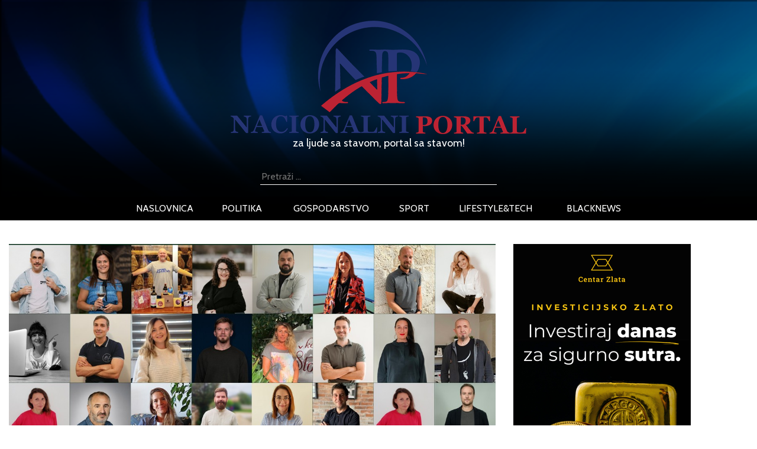

--- FILE ---
content_type: text/html; charset=UTF-8
request_url: https://nacionalniportal.hr/ovo-su-32-mala-poduzetnika-koja-vjeruju-da-ulaganjem-u-znanje-mogu-unaprijediti-svoje-poslovanje-ali-i-gospodarstvo-hrvatske/
body_size: 17178
content:
<!DOCTYPE html>
<html lang="hr" xmlns:fb="https://www.facebook.com/2008/fbml" xmlns:addthis="https://www.addthis.com/help/api-spec" >
<head>
	<title>Ovo su 32 mala poduzetnika koja vjeruju da ulaganjem u znanje mogu unaprijediti svoje poslovanje, ali i gospodarstvo Hrvatske - NacionalniPortal.hr - najnovije vijesti iz Hrvatske</title>
    <meta http-equiv="content-type" content="text/html; charset=UTF-8" />
    <meta name="description" content="NacionalniPortal.hr - najnovije vijesti iz hrvatske na vašem dlanu, najave događanja, vijesti iz politike, sporta, zabave i lifestyle" />
    <meta http-equiv="X-UA-Compatible" content="IE=edge">
    <meta name="viewport" content="width=device-width, initial-scale=1">
	<meta http-equiv="cache-control" content="no-cache" />
	<meta http-equiv="Pragma" content="no-cache" />
	<meta http-equiv="Expires" content="-1" />
	<link rel="apple-touch-icon" sizes="180x180" href="/apple-touch-icon.png">
	<link rel="icon" type="image/png" sizes="32x32" href="/favicon-32x32.png">
	<link rel="icon" type="image/png" sizes="16x16" href="/favicon-16x16.png">
	<link rel="manifest" href="/site.webmanifest">
	<link rel="mask-icon" href="/safari-pinned-tab.svg" color="#5bbad5">
	<meta name="msapplication-TileColor" content="#da532c">
	<meta name="theme-color" content="#ffffff">
	<link href="https://nacionalniportal.hr/wp-content/themes/Ofir_tema/img/touch.png" rel="apple-touch-icon-precomposed">
    <link rel="pingback" href="https://nacionalniportal.hr/xmlrpc.php" />
	<link href="https://fonts.googleapis.com/css?family=Cabin" rel="stylesheet">
    <meta name='robots' content='index, follow, max-image-preview:large, max-snippet:-1, max-video-preview:-1' />

	<!-- This site is optimized with the Yoast SEO plugin v26.8 - https://yoast.com/product/yoast-seo-wordpress/ -->
	<meta name="description" content="Treća sezona Uplift akademije namijenjene mikro, malim i srednjim poduzetnicima počinje 6. studenoga, a stipendisti će imati priliku učiti i od najuspješnijih domaćih poduzetnika" />
	<link rel="canonical" href="https://nacionalniportal.hr/ovo-su-32-mala-poduzetnika-koja-vjeruju-da-ulaganjem-u-znanje-mogu-unaprijediti-svoje-poslovanje-ali-i-gospodarstvo-hrvatske/" />
	<meta property="og:locale" content="hr_HR" />
	<meta property="og:type" content="article" />
	<meta property="og:title" content="Ovo su 32 mala poduzetnika koja vjeruju da ulaganjem u znanje mogu unaprijediti svoje poslovanje, ali i gospodarstvo Hrvatske - NacionalniPortal.hr - najnovije vijesti iz Hrvatske" />
	<meta property="og:description" content="Treća sezona Uplift akademije namijenjene mikro, malim i srednjim poduzetnicima počinje 6. studenoga, a stipendisti će imati priliku učiti i od najuspješnijih domaćih poduzetnika" />
	<meta property="og:url" content="https://nacionalniportal.hr/ovo-su-32-mala-poduzetnika-koja-vjeruju-da-ulaganjem-u-znanje-mogu-unaprijediti-svoje-poslovanje-ali-i-gospodarstvo-hrvatske/" />
	<meta property="og:site_name" content="NacionalniPortal.hr - najnovije vijesti iz Hrvatske" />
	<meta property="article:published_time" content="2023-10-30T11:32:52+00:00" />
	<meta property="article:modified_time" content="2023-10-30T11:37:28+00:00" />
	<meta property="og:image" content="https://nacionalniportal.hr/wp-content/uploads/2023/10/Treca-generacija-Uplift-akademije.jpg" />
	<meta property="og:image:width" content="1200" />
	<meta property="og:image:height" content="686" />
	<meta property="og:image:type" content="image/jpeg" />
	<meta name="author" content="Andrija Lukretić" />
	<meta name="twitter:card" content="summary_large_image" />
	<meta name="twitter:label1" content="Napisao/la" />
	<meta name="twitter:data1" content="Andrija Lukretić" />
	<meta name="twitter:label2" content="Procijenjeno vrijeme čitanja" />
	<meta name="twitter:data2" content="6 minuta" />
	<script type="application/ld+json" class="yoast-schema-graph">{"@context":"https://schema.org","@graph":[{"@type":"Article","@id":"https://nacionalniportal.hr/ovo-su-32-mala-poduzetnika-koja-vjeruju-da-ulaganjem-u-znanje-mogu-unaprijediti-svoje-poslovanje-ali-i-gospodarstvo-hrvatske/#article","isPartOf":{"@id":"https://nacionalniportal.hr/ovo-su-32-mala-poduzetnika-koja-vjeruju-da-ulaganjem-u-znanje-mogu-unaprijediti-svoje-poslovanje-ali-i-gospodarstvo-hrvatske/"},"author":{"name":"Andrija Lukretić","@id":"http://nacionalniportal.hr/#/schema/person/30455b54f67aa4051e5b3c8f7f3b39eb"},"headline":"Ovo su 32 mala poduzetnika koja vjeruju da ulaganjem u znanje mogu unaprijediti svoje poslovanje, ali i gospodarstvo Hrvatske","datePublished":"2023-10-30T11:32:52+00:00","dateModified":"2023-10-30T11:37:28+00:00","mainEntityOfPage":{"@id":"https://nacionalniportal.hr/ovo-su-32-mala-poduzetnika-koja-vjeruju-da-ulaganjem-u-znanje-mogu-unaprijediti-svoje-poslovanje-ali-i-gospodarstvo-hrvatske/"},"wordCount":999,"commentCount":0,"image":{"@id":"https://nacionalniportal.hr/ovo-su-32-mala-poduzetnika-koja-vjeruju-da-ulaganjem-u-znanje-mogu-unaprijediti-svoje-poslovanje-ali-i-gospodarstvo-hrvatske/#primaryimage"},"thumbnailUrl":"https://nacionalniportal.hr/wp-content/uploads/2023/10/Treca-generacija-Uplift-akademije.jpg","keywords":["algebra","poduzetnici","uplift"],"articleSection":["Gospodarstvo"],"inLanguage":"hr","potentialAction":[{"@type":"CommentAction","name":"Comment","target":["https://nacionalniportal.hr/ovo-su-32-mala-poduzetnika-koja-vjeruju-da-ulaganjem-u-znanje-mogu-unaprijediti-svoje-poslovanje-ali-i-gospodarstvo-hrvatske/#respond"]}]},{"@type":"WebPage","@id":"https://nacionalniportal.hr/ovo-su-32-mala-poduzetnika-koja-vjeruju-da-ulaganjem-u-znanje-mogu-unaprijediti-svoje-poslovanje-ali-i-gospodarstvo-hrvatske/","url":"https://nacionalniportal.hr/ovo-su-32-mala-poduzetnika-koja-vjeruju-da-ulaganjem-u-znanje-mogu-unaprijediti-svoje-poslovanje-ali-i-gospodarstvo-hrvatske/","name":"Ovo su 32 mala poduzetnika koja vjeruju da ulaganjem u znanje mogu unaprijediti svoje poslovanje, ali i gospodarstvo Hrvatske - NacionalniPortal.hr - najnovije vijesti iz Hrvatske","isPartOf":{"@id":"http://nacionalniportal.hr/#website"},"primaryImageOfPage":{"@id":"https://nacionalniportal.hr/ovo-su-32-mala-poduzetnika-koja-vjeruju-da-ulaganjem-u-znanje-mogu-unaprijediti-svoje-poslovanje-ali-i-gospodarstvo-hrvatske/#primaryimage"},"image":{"@id":"https://nacionalniportal.hr/ovo-su-32-mala-poduzetnika-koja-vjeruju-da-ulaganjem-u-znanje-mogu-unaprijediti-svoje-poslovanje-ali-i-gospodarstvo-hrvatske/#primaryimage"},"thumbnailUrl":"https://nacionalniportal.hr/wp-content/uploads/2023/10/Treca-generacija-Uplift-akademije.jpg","datePublished":"2023-10-30T11:32:52+00:00","dateModified":"2023-10-30T11:37:28+00:00","author":{"@id":"http://nacionalniportal.hr/#/schema/person/30455b54f67aa4051e5b3c8f7f3b39eb"},"description":"Treća sezona Uplift akademije namijenjene mikro, malim i srednjim poduzetnicima počinje 6. studenoga, a stipendisti će imati priliku učiti i od najuspješnijih domaćih poduzetnika","breadcrumb":{"@id":"https://nacionalniportal.hr/ovo-su-32-mala-poduzetnika-koja-vjeruju-da-ulaganjem-u-znanje-mogu-unaprijediti-svoje-poslovanje-ali-i-gospodarstvo-hrvatske/#breadcrumb"},"inLanguage":"hr","potentialAction":[{"@type":"ReadAction","target":["https://nacionalniportal.hr/ovo-su-32-mala-poduzetnika-koja-vjeruju-da-ulaganjem-u-znanje-mogu-unaprijediti-svoje-poslovanje-ali-i-gospodarstvo-hrvatske/"]}]},{"@type":"ImageObject","inLanguage":"hr","@id":"https://nacionalniportal.hr/ovo-su-32-mala-poduzetnika-koja-vjeruju-da-ulaganjem-u-znanje-mogu-unaprijediti-svoje-poslovanje-ali-i-gospodarstvo-hrvatske/#primaryimage","url":"https://nacionalniportal.hr/wp-content/uploads/2023/10/Treca-generacija-Uplift-akademije.jpg","contentUrl":"https://nacionalniportal.hr/wp-content/uploads/2023/10/Treca-generacija-Uplift-akademije.jpg","width":1200,"height":686},{"@type":"BreadcrumbList","@id":"https://nacionalniportal.hr/ovo-su-32-mala-poduzetnika-koja-vjeruju-da-ulaganjem-u-znanje-mogu-unaprijediti-svoje-poslovanje-ali-i-gospodarstvo-hrvatske/#breadcrumb","itemListElement":[{"@type":"ListItem","position":1,"name":"Početna stranica","item":"http://nacionalniportal.hr/"},{"@type":"ListItem","position":2,"name":"Ovo su 32 mala poduzetnika koja vjeruju da ulaganjem u znanje mogu unaprijediti svoje poslovanje, ali i gospodarstvo Hrvatske"}]},{"@type":"WebSite","@id":"http://nacionalniportal.hr/#website","url":"http://nacionalniportal.hr/","name":"NacionalniPortal.hr - najnovije vijesti iz Hrvatske","description":"NacionalniPortal.hr - najnovije vijesti iz hrvatske na vašem dlanu, najave događanja, vijesti iz politike, sporta, zabave i lifestyle","potentialAction":[{"@type":"SearchAction","target":{"@type":"EntryPoint","urlTemplate":"http://nacionalniportal.hr/?s={search_term_string}"},"query-input":{"@type":"PropertyValueSpecification","valueRequired":true,"valueName":"search_term_string"}}],"inLanguage":"hr"},{"@type":"Person","@id":"http://nacionalniportal.hr/#/schema/person/30455b54f67aa4051e5b3c8f7f3b39eb","name":"Andrija Lukretić","url":"https://nacionalniportal.hr/author/andrija/"}]}</script>
	<!-- / Yoast SEO plugin. -->


<link rel='dns-prefetch' href='//s7.addthis.com' />
<link rel="alternate" type="application/rss+xml" title="NacionalniPortal.hr - najnovije vijesti iz Hrvatske &raquo; Ovo su 32 mala poduzetnika koja vjeruju da ulaganjem u znanje mogu unaprijediti svoje poslovanje, ali i gospodarstvo Hrvatske Kanal komentara" href="https://nacionalniportal.hr/ovo-su-32-mala-poduzetnika-koja-vjeruju-da-ulaganjem-u-znanje-mogu-unaprijediti-svoje-poslovanje-ali-i-gospodarstvo-hrvatske/feed/" />
<link rel="alternate" title="oEmbed (JSON)" type="application/json+oembed" href="https://nacionalniportal.hr/wp-json/oembed/1.0/embed?url=https%3A%2F%2Fnacionalniportal.hr%2Fovo-su-32-mala-poduzetnika-koja-vjeruju-da-ulaganjem-u-znanje-mogu-unaprijediti-svoje-poslovanje-ali-i-gospodarstvo-hrvatske%2F" />
<link rel="alternate" title="oEmbed (XML)" type="text/xml+oembed" href="https://nacionalniportal.hr/wp-json/oembed/1.0/embed?url=https%3A%2F%2Fnacionalniportal.hr%2Fovo-su-32-mala-poduzetnika-koja-vjeruju-da-ulaganjem-u-znanje-mogu-unaprijediti-svoje-poslovanje-ali-i-gospodarstvo-hrvatske%2F&#038;format=xml" />
<style id='wp-img-auto-sizes-contain-inline-css' type='text/css'>
img:is([sizes=auto i],[sizes^="auto," i]){contain-intrinsic-size:3000px 1500px}
/*# sourceURL=wp-img-auto-sizes-contain-inline-css */
</style>
<link rel='stylesheet' id='dashicons-css' href='https://nacionalniportal.hr/wp-includes/css/dashicons.min.css?ver=6.9' media='all' />
<link rel='stylesheet' id='post-views-counter-frontend-css' href='https://nacionalniportal.hr/wp-content/plugins/post-views-counter/css/frontend.css?ver=1.7.3' media='all' />
<style id='wp-emoji-styles-inline-css' type='text/css'>

	img.wp-smiley, img.emoji {
		display: inline !important;
		border: none !important;
		box-shadow: none !important;
		height: 1em !important;
		width: 1em !important;
		margin: 0 0.07em !important;
		vertical-align: -0.1em !important;
		background: none !important;
		padding: 0 !important;
	}
/*# sourceURL=wp-emoji-styles-inline-css */
</style>
<style id='wp-block-library-inline-css' type='text/css'>
:root{--wp-block-synced-color:#7a00df;--wp-block-synced-color--rgb:122,0,223;--wp-bound-block-color:var(--wp-block-synced-color);--wp-editor-canvas-background:#ddd;--wp-admin-theme-color:#007cba;--wp-admin-theme-color--rgb:0,124,186;--wp-admin-theme-color-darker-10:#006ba1;--wp-admin-theme-color-darker-10--rgb:0,107,160.5;--wp-admin-theme-color-darker-20:#005a87;--wp-admin-theme-color-darker-20--rgb:0,90,135;--wp-admin-border-width-focus:2px}@media (min-resolution:192dpi){:root{--wp-admin-border-width-focus:1.5px}}.wp-element-button{cursor:pointer}:root .has-very-light-gray-background-color{background-color:#eee}:root .has-very-dark-gray-background-color{background-color:#313131}:root .has-very-light-gray-color{color:#eee}:root .has-very-dark-gray-color{color:#313131}:root .has-vivid-green-cyan-to-vivid-cyan-blue-gradient-background{background:linear-gradient(135deg,#00d084,#0693e3)}:root .has-purple-crush-gradient-background{background:linear-gradient(135deg,#34e2e4,#4721fb 50%,#ab1dfe)}:root .has-hazy-dawn-gradient-background{background:linear-gradient(135deg,#faaca8,#dad0ec)}:root .has-subdued-olive-gradient-background{background:linear-gradient(135deg,#fafae1,#67a671)}:root .has-atomic-cream-gradient-background{background:linear-gradient(135deg,#fdd79a,#004a59)}:root .has-nightshade-gradient-background{background:linear-gradient(135deg,#330968,#31cdcf)}:root .has-midnight-gradient-background{background:linear-gradient(135deg,#020381,#2874fc)}:root{--wp--preset--font-size--normal:16px;--wp--preset--font-size--huge:42px}.has-regular-font-size{font-size:1em}.has-larger-font-size{font-size:2.625em}.has-normal-font-size{font-size:var(--wp--preset--font-size--normal)}.has-huge-font-size{font-size:var(--wp--preset--font-size--huge)}.has-text-align-center{text-align:center}.has-text-align-left{text-align:left}.has-text-align-right{text-align:right}.has-fit-text{white-space:nowrap!important}#end-resizable-editor-section{display:none}.aligncenter{clear:both}.items-justified-left{justify-content:flex-start}.items-justified-center{justify-content:center}.items-justified-right{justify-content:flex-end}.items-justified-space-between{justify-content:space-between}.screen-reader-text{border:0;clip-path:inset(50%);height:1px;margin:-1px;overflow:hidden;padding:0;position:absolute;width:1px;word-wrap:normal!important}.screen-reader-text:focus{background-color:#ddd;clip-path:none;color:#444;display:block;font-size:1em;height:auto;left:5px;line-height:normal;padding:15px 23px 14px;text-decoration:none;top:5px;width:auto;z-index:100000}html :where(.has-border-color){border-style:solid}html :where([style*=border-top-color]){border-top-style:solid}html :where([style*=border-right-color]){border-right-style:solid}html :where([style*=border-bottom-color]){border-bottom-style:solid}html :where([style*=border-left-color]){border-left-style:solid}html :where([style*=border-width]){border-style:solid}html :where([style*=border-top-width]){border-top-style:solid}html :where([style*=border-right-width]){border-right-style:solid}html :where([style*=border-bottom-width]){border-bottom-style:solid}html :where([style*=border-left-width]){border-left-style:solid}html :where(img[class*=wp-image-]){height:auto;max-width:100%}:where(figure){margin:0 0 1em}html :where(.is-position-sticky){--wp-admin--admin-bar--position-offset:var(--wp-admin--admin-bar--height,0px)}@media screen and (max-width:600px){html :where(.is-position-sticky){--wp-admin--admin-bar--position-offset:0px}}

/*# sourceURL=wp-block-library-inline-css */
</style><style id='global-styles-inline-css' type='text/css'>
:root{--wp--preset--aspect-ratio--square: 1;--wp--preset--aspect-ratio--4-3: 4/3;--wp--preset--aspect-ratio--3-4: 3/4;--wp--preset--aspect-ratio--3-2: 3/2;--wp--preset--aspect-ratio--2-3: 2/3;--wp--preset--aspect-ratio--16-9: 16/9;--wp--preset--aspect-ratio--9-16: 9/16;--wp--preset--color--black: #000000;--wp--preset--color--cyan-bluish-gray: #abb8c3;--wp--preset--color--white: #ffffff;--wp--preset--color--pale-pink: #f78da7;--wp--preset--color--vivid-red: #cf2e2e;--wp--preset--color--luminous-vivid-orange: #ff6900;--wp--preset--color--luminous-vivid-amber: #fcb900;--wp--preset--color--light-green-cyan: #7bdcb5;--wp--preset--color--vivid-green-cyan: #00d084;--wp--preset--color--pale-cyan-blue: #8ed1fc;--wp--preset--color--vivid-cyan-blue: #0693e3;--wp--preset--color--vivid-purple: #9b51e0;--wp--preset--gradient--vivid-cyan-blue-to-vivid-purple: linear-gradient(135deg,rgb(6,147,227) 0%,rgb(155,81,224) 100%);--wp--preset--gradient--light-green-cyan-to-vivid-green-cyan: linear-gradient(135deg,rgb(122,220,180) 0%,rgb(0,208,130) 100%);--wp--preset--gradient--luminous-vivid-amber-to-luminous-vivid-orange: linear-gradient(135deg,rgb(252,185,0) 0%,rgb(255,105,0) 100%);--wp--preset--gradient--luminous-vivid-orange-to-vivid-red: linear-gradient(135deg,rgb(255,105,0) 0%,rgb(207,46,46) 100%);--wp--preset--gradient--very-light-gray-to-cyan-bluish-gray: linear-gradient(135deg,rgb(238,238,238) 0%,rgb(169,184,195) 100%);--wp--preset--gradient--cool-to-warm-spectrum: linear-gradient(135deg,rgb(74,234,220) 0%,rgb(151,120,209) 20%,rgb(207,42,186) 40%,rgb(238,44,130) 60%,rgb(251,105,98) 80%,rgb(254,248,76) 100%);--wp--preset--gradient--blush-light-purple: linear-gradient(135deg,rgb(255,206,236) 0%,rgb(152,150,240) 100%);--wp--preset--gradient--blush-bordeaux: linear-gradient(135deg,rgb(254,205,165) 0%,rgb(254,45,45) 50%,rgb(107,0,62) 100%);--wp--preset--gradient--luminous-dusk: linear-gradient(135deg,rgb(255,203,112) 0%,rgb(199,81,192) 50%,rgb(65,88,208) 100%);--wp--preset--gradient--pale-ocean: linear-gradient(135deg,rgb(255,245,203) 0%,rgb(182,227,212) 50%,rgb(51,167,181) 100%);--wp--preset--gradient--electric-grass: linear-gradient(135deg,rgb(202,248,128) 0%,rgb(113,206,126) 100%);--wp--preset--gradient--midnight: linear-gradient(135deg,rgb(2,3,129) 0%,rgb(40,116,252) 100%);--wp--preset--font-size--small: 13px;--wp--preset--font-size--medium: 20px;--wp--preset--font-size--large: 36px;--wp--preset--font-size--x-large: 42px;--wp--preset--spacing--20: 0.44rem;--wp--preset--spacing--30: 0.67rem;--wp--preset--spacing--40: 1rem;--wp--preset--spacing--50: 1.5rem;--wp--preset--spacing--60: 2.25rem;--wp--preset--spacing--70: 3.38rem;--wp--preset--spacing--80: 5.06rem;--wp--preset--shadow--natural: 6px 6px 9px rgba(0, 0, 0, 0.2);--wp--preset--shadow--deep: 12px 12px 50px rgba(0, 0, 0, 0.4);--wp--preset--shadow--sharp: 6px 6px 0px rgba(0, 0, 0, 0.2);--wp--preset--shadow--outlined: 6px 6px 0px -3px rgb(255, 255, 255), 6px 6px rgb(0, 0, 0);--wp--preset--shadow--crisp: 6px 6px 0px rgb(0, 0, 0);}:where(.is-layout-flex){gap: 0.5em;}:where(.is-layout-grid){gap: 0.5em;}body .is-layout-flex{display: flex;}.is-layout-flex{flex-wrap: wrap;align-items: center;}.is-layout-flex > :is(*, div){margin: 0;}body .is-layout-grid{display: grid;}.is-layout-grid > :is(*, div){margin: 0;}:where(.wp-block-columns.is-layout-flex){gap: 2em;}:where(.wp-block-columns.is-layout-grid){gap: 2em;}:where(.wp-block-post-template.is-layout-flex){gap: 1.25em;}:where(.wp-block-post-template.is-layout-grid){gap: 1.25em;}.has-black-color{color: var(--wp--preset--color--black) !important;}.has-cyan-bluish-gray-color{color: var(--wp--preset--color--cyan-bluish-gray) !important;}.has-white-color{color: var(--wp--preset--color--white) !important;}.has-pale-pink-color{color: var(--wp--preset--color--pale-pink) !important;}.has-vivid-red-color{color: var(--wp--preset--color--vivid-red) !important;}.has-luminous-vivid-orange-color{color: var(--wp--preset--color--luminous-vivid-orange) !important;}.has-luminous-vivid-amber-color{color: var(--wp--preset--color--luminous-vivid-amber) !important;}.has-light-green-cyan-color{color: var(--wp--preset--color--light-green-cyan) !important;}.has-vivid-green-cyan-color{color: var(--wp--preset--color--vivid-green-cyan) !important;}.has-pale-cyan-blue-color{color: var(--wp--preset--color--pale-cyan-blue) !important;}.has-vivid-cyan-blue-color{color: var(--wp--preset--color--vivid-cyan-blue) !important;}.has-vivid-purple-color{color: var(--wp--preset--color--vivid-purple) !important;}.has-black-background-color{background-color: var(--wp--preset--color--black) !important;}.has-cyan-bluish-gray-background-color{background-color: var(--wp--preset--color--cyan-bluish-gray) !important;}.has-white-background-color{background-color: var(--wp--preset--color--white) !important;}.has-pale-pink-background-color{background-color: var(--wp--preset--color--pale-pink) !important;}.has-vivid-red-background-color{background-color: var(--wp--preset--color--vivid-red) !important;}.has-luminous-vivid-orange-background-color{background-color: var(--wp--preset--color--luminous-vivid-orange) !important;}.has-luminous-vivid-amber-background-color{background-color: var(--wp--preset--color--luminous-vivid-amber) !important;}.has-light-green-cyan-background-color{background-color: var(--wp--preset--color--light-green-cyan) !important;}.has-vivid-green-cyan-background-color{background-color: var(--wp--preset--color--vivid-green-cyan) !important;}.has-pale-cyan-blue-background-color{background-color: var(--wp--preset--color--pale-cyan-blue) !important;}.has-vivid-cyan-blue-background-color{background-color: var(--wp--preset--color--vivid-cyan-blue) !important;}.has-vivid-purple-background-color{background-color: var(--wp--preset--color--vivid-purple) !important;}.has-black-border-color{border-color: var(--wp--preset--color--black) !important;}.has-cyan-bluish-gray-border-color{border-color: var(--wp--preset--color--cyan-bluish-gray) !important;}.has-white-border-color{border-color: var(--wp--preset--color--white) !important;}.has-pale-pink-border-color{border-color: var(--wp--preset--color--pale-pink) !important;}.has-vivid-red-border-color{border-color: var(--wp--preset--color--vivid-red) !important;}.has-luminous-vivid-orange-border-color{border-color: var(--wp--preset--color--luminous-vivid-orange) !important;}.has-luminous-vivid-amber-border-color{border-color: var(--wp--preset--color--luminous-vivid-amber) !important;}.has-light-green-cyan-border-color{border-color: var(--wp--preset--color--light-green-cyan) !important;}.has-vivid-green-cyan-border-color{border-color: var(--wp--preset--color--vivid-green-cyan) !important;}.has-pale-cyan-blue-border-color{border-color: var(--wp--preset--color--pale-cyan-blue) !important;}.has-vivid-cyan-blue-border-color{border-color: var(--wp--preset--color--vivid-cyan-blue) !important;}.has-vivid-purple-border-color{border-color: var(--wp--preset--color--vivid-purple) !important;}.has-vivid-cyan-blue-to-vivid-purple-gradient-background{background: var(--wp--preset--gradient--vivid-cyan-blue-to-vivid-purple) !important;}.has-light-green-cyan-to-vivid-green-cyan-gradient-background{background: var(--wp--preset--gradient--light-green-cyan-to-vivid-green-cyan) !important;}.has-luminous-vivid-amber-to-luminous-vivid-orange-gradient-background{background: var(--wp--preset--gradient--luminous-vivid-amber-to-luminous-vivid-orange) !important;}.has-luminous-vivid-orange-to-vivid-red-gradient-background{background: var(--wp--preset--gradient--luminous-vivid-orange-to-vivid-red) !important;}.has-very-light-gray-to-cyan-bluish-gray-gradient-background{background: var(--wp--preset--gradient--very-light-gray-to-cyan-bluish-gray) !important;}.has-cool-to-warm-spectrum-gradient-background{background: var(--wp--preset--gradient--cool-to-warm-spectrum) !important;}.has-blush-light-purple-gradient-background{background: var(--wp--preset--gradient--blush-light-purple) !important;}.has-blush-bordeaux-gradient-background{background: var(--wp--preset--gradient--blush-bordeaux) !important;}.has-luminous-dusk-gradient-background{background: var(--wp--preset--gradient--luminous-dusk) !important;}.has-pale-ocean-gradient-background{background: var(--wp--preset--gradient--pale-ocean) !important;}.has-electric-grass-gradient-background{background: var(--wp--preset--gradient--electric-grass) !important;}.has-midnight-gradient-background{background: var(--wp--preset--gradient--midnight) !important;}.has-small-font-size{font-size: var(--wp--preset--font-size--small) !important;}.has-medium-font-size{font-size: var(--wp--preset--font-size--medium) !important;}.has-large-font-size{font-size: var(--wp--preset--font-size--large) !important;}.has-x-large-font-size{font-size: var(--wp--preset--font-size--x-large) !important;}
/*# sourceURL=global-styles-inline-css */
</style>

<style id='classic-theme-styles-inline-css' type='text/css'>
/*! This file is auto-generated */
.wp-block-button__link{color:#fff;background-color:#32373c;border-radius:9999px;box-shadow:none;text-decoration:none;padding:calc(.667em + 2px) calc(1.333em + 2px);font-size:1.125em}.wp-block-file__button{background:#32373c;color:#fff;text-decoration:none}
/*# sourceURL=/wp-includes/css/classic-themes.min.css */
</style>
<link rel='stylesheet' id='gdpr-css' href='https://nacionalniportal.hr/wp-content/plugins/gdpr/dist/css/public.css?ver=2.1.2' media='all' />
<link rel='stylesheet' id='sbfp_style-css' href='https://nacionalniportal.hr/wp-content/plugins/statebuilt-facebook-page-like-popup/assets/sbfp.css?ver=6.9' media='all' />
<link rel='stylesheet' id='wp-polls-css' href='https://nacionalniportal.hr/wp-content/plugins/wp-polls/polls-css.css?ver=2.77.3' media='all' />
<style id='wp-polls-inline-css' type='text/css'>
.wp-polls .pollbar {
	margin: 1px;
	font-size: 6px;
	line-height: 8px;
	height: 8px;
	background-image: url('https://nacionalniportal.hr/wp-content/plugins/wp-polls/images/default/pollbg.gif');
	border: 1px solid #c8c8c8;
}

/*# sourceURL=wp-polls-inline-css */
</style>
<link rel='stylesheet' id='wp-mcm-styles-css' href='https://nacionalniportal.hr/wp-content/plugins/wp-media-category-management/css/wp-mcm-styles.css?ver=2.5.0.1' media='all' />
<link rel='stylesheet' id='normalize-css' href='https://nacionalniportal.hr/wp-content/themes/Ofir_tema/css/normalize.css?ver=1.0' media='all' />
<link rel='stylesheet' id='bootstrapcss-css' href='https://nacionalniportal.hr/wp-content/themes/Ofir_tema/css/bootstrap.css?ver=1.0' media='all' />
<link rel='stylesheet' id='ofirblank-css' href='https://nacionalniportal.hr/wp-content/themes/Ofir_tema/style.css?ver=3.5' media='all' />
<link rel='stylesheet' id='addthis_all_pages-css' href='https://nacionalniportal.hr/wp-content/plugins/addthis/frontend/build/addthis_wordpress_public.min.css?ver=6.9' media='all' />
<script type="text/javascript" src="https://nacionalniportal.hr/wp-includes/js/jquery/jquery.min.js?ver=3.7.1" id="jquery-core-js"></script>
<script type="text/javascript" src="https://nacionalniportal.hr/wp-includes/js/jquery/jquery-migrate.min.js?ver=3.4.1" id="jquery-migrate-js"></script>
<script type="text/javascript" id="gdpr-js-extra">
/* <![CDATA[ */
var GDPR = {"ajaxurl":"https://nacionalniportal.hr/wp-admin/admin-ajax.php","logouturl":"","i18n":{"aborting":"Prekid u tijeku","logging_out":"You are being logged out.","continue":"Nastaviti","cancel":"Otkazati","ok":"OK","close_account":"Zatvorite svoj ra\u010dun?","close_account_warning":"Va\u0161 \u0107e ra\u010dun biti zatvoren i svi \u0107e se podaci trajno izbrisati i ne mogu se vratiti. Jesi li siguran?","are_you_sure":"Jesi li siguran?","policy_disagree":"Ako se ne sla\u017eete, vi\u0161e ne\u0107ete imati pristup na\u0161oj web stranici i bit \u0107ete odjavljeni."},"is_user_logged_in":"","refresh":"1"};
//# sourceURL=gdpr-js-extra
/* ]]> */
</script>
<script type="text/javascript" src="https://nacionalniportal.hr/wp-content/plugins/gdpr/dist/js/public.js?ver=2.1.2" id="gdpr-js"></script>
<link rel="https://api.w.org/" href="https://nacionalniportal.hr/wp-json/" /><link rel="alternate" title="JSON" type="application/json" href="https://nacionalniportal.hr/wp-json/wp/v2/posts/41864" /><link rel="EditURI" type="application/rsd+xml" title="RSD" href="https://nacionalniportal.hr/xmlrpc.php?rsd" />
<meta name="generator" content="WordPress 6.9" />
<link rel='shortlink' href='https://nacionalniportal.hr/?p=41864' />

<!-- This site is using AdRotate v5.7.3 Professional to display their advertisements - https://ajdg.solutions/ -->
<!-- AdRotate CSS -->
<style type="text/css" media="screen">
	.g { margin:0px; padding:0px; overflow:hidden; line-height:1; zoom:1; }
	.g img { height:auto; }
	.g-col { position:relative; float:left; }
	.g-col:first-child { margin-left: 0; }
	.g-col:last-child { margin-right: 0; }
	@media only screen and (max-width: 480px) {
		.g-col, .g-dyn, .g-single { width:100%; margin-left:0; margin-right:0; }
	}
</style>
<!-- /AdRotate CSS -->

<link rel="amphtml" href="https://nacionalniportal.hr/ovo-su-32-mala-poduzetnika-koja-vjeruju-da-ulaganjem-u-znanje-mogu-unaprijediti-svoje-poslovanje-ali-i-gospodarstvo-hrvatske/?amp=1"><link rel="icon" href="https://nacionalniportal.hr/wp-content/uploads/2018/06/cropped-nplogo-32x32.png" sizes="32x32" />
<link rel="icon" href="https://nacionalniportal.hr/wp-content/uploads/2018/06/cropped-nplogo-192x192.png" sizes="192x192" />
<link rel="apple-touch-icon" href="https://nacionalniportal.hr/wp-content/uploads/2018/06/cropped-nplogo-180x180.png" />
<meta name="msapplication-TileImage" content="https://nacionalniportal.hr/wp-content/uploads/2018/06/cropped-nplogo-270x270.png" />
	<script async src=https://pagead2.googlesyndication.com/pagead/js/adsbygoogle.js?client=ca-pub-6624468007765808crossorigin="anonymous"></script>
	<!-- Global site tag (gtag.js) - Google Analytics -->
	<script async src="https://www.googletagmanager.com/gtag/js?id=UA-119605853-1"></script>
	<script>
		window.dataLayer = window.dataLayer || [];
		function gtag(){dataLayer.push(arguments);}
		gtag('js', new Date());
		gtag('config', 'UA-119605853-1');
	</script>
	<!-- Facebook Pixel Code -->
<script>
  !function(f,b,e,v,n,t,s)
  {if(f.fbq)return;n=f.fbq=function(){n.callMethod?
  n.callMethod.apply(n,arguments):n.queue.push(arguments)};
  if(!f._fbq)f._fbq=n;n.push=n;n.loaded=!0;n.version='2.0';
  n.queue=[];t=b.createElement(e);t.async=!0;
  t.src=v;s=b.getElementsByTagName(e)[0];
  s.parentNode.insertBefore(t,s)}(window, document,'script',
  'https://connect.facebook.net/en_US/fbevents.js');
  fbq('init', '411497432923253');
  fbq('track', 'PageView');
</script>
<noscript><img height="1" width="1" style="display:none"
  src="https://www.facebook.com/tr?id=411497432923253&ev=PageView&noscript=1"
/></noscript>
<!-- End Facebook Pixel Code -->
<link rel='stylesheet' id='glg-photobox-style-css' href='https://nacionalniportal.hr/wp-content/plugins/gallery-lightbox-slider/css/photobox/photobox.min.css?ver=1.0.0.41' media='' />
</head>
<body class="wp-singular post-template-default single single-post postid-41864 single-format-standard wp-theme-Ofir_tema">
<div id="fb-root"></div>
<script>(function(d, s, id) {
  var js, fjs = d.getElementsByTagName(s)[0];
  if (d.getElementById(id)) return;
  js = d.createElement(s); js.id = id;
  js.src = 'https://connect.facebook.net/hr_HR/sdk.js#xfbml=1&version=v2.11&appId=145865499444835&autoLogAppEvents=1';
  fjs.parentNode.insertBefore(js, fjs);
}(document, 'script', 'facebook-jssdk'));</script>
	<div class="header_wrap">
				<div class="header_logo_cont">
			<h1>
			  <a href="/">
				<img class="img-fluid" src="https://nacionalniportal.hr/wp-content/themes/Ofir_tema/img/nplogo.png" alt="Nacionalni portal logo">
				<span class="logo_top_text">za ljude sa stavom, portal sa stavom!</span>
			  </a>
			</h1>
		</div>
				<form role="search" method="get" class="search-form" action="https://nacionalniportal.hr/">
			<label>
				<span class="screen-reader-text">Pretraži:</span>
				<input type="search" class="search-field"
					placeholder="Pretraži …"
					value="" name="s"
					title="Pretraži:" />
			</label>
			<input type="submit" class="search-submit"
				value="Pretraži" />
		</form>
		<div class="header_nav_wrap">
			<nav class="navbar navbar-expand-lg navbar-dark bg_black">
				<button class="navbar-toggler" type="button" data-toggle="collapse" data-target="#mobnav" aria-controls="navbarsExample08" aria-expanded="false" aria-label="Toggle navigation">
					<span class="navbar-toggler-icon"></span>
				</button>
				<div class="collapse navbar-collapse" id="mobnav">
					<ul id="menu-top" class="nav navbar-nav top_nav"><li id="menu-item-9" class="menu-item menu-item-type-post_type menu-item-object-page menu-item-home menu-item-9"><a href="https://nacionalniportal.hr/">naslovnica</a></li>
<li id="menu-item-38" class="menu-item menu-item-type-taxonomy menu-item-object-category menu-item-38"><a href="https://nacionalniportal.hr/politika/">politika</a></li>
<li id="menu-item-39" class="menu-item menu-item-type-taxonomy menu-item-object-category current-post-ancestor current-menu-parent current-post-parent menu-item-39"><a href="https://nacionalniportal.hr/gospodarstvo/">gospodarstvo</a></li>
<li id="menu-item-40" class="menu-item menu-item-type-taxonomy menu-item-object-category menu-item-40"><a href="https://nacionalniportal.hr/sport/">sport</a></li>
<li id="menu-item-41" class="menu-item menu-item-type-taxonomy menu-item-object-category menu-item-41"><a href="https://nacionalniportal.hr/lifestyletech/">lifestyle&#038;tech</a></li>
<li id="menu-item-42" class="menu-item menu-item-type-taxonomy menu-item-object-category menu-item-42"><a href="https://nacionalniportal.hr/black-news/">blacknews</a></li>
</ul>				</div>
			</nav>
		</div>
	</div><div class="fix">
	<div class="container-fluid">
								<div class="row single_row">
							<div class="col-lg-8">
								<img class="img-fluid single_big_image" src="https://nacionalniportal.hr/wp-content/uploads/2023/10/Treca-generacija-Uplift-akademije.jpg" />
								<div class="row">
									<div class="col-lg-12">
										<p class="sp_cat_name"><a href="https://nacionalniportal.hr/gospodarstvo/"><span class="poli">Gospodarstvo</span></a></p>
										<h1 class="sp_title">Ovo su 32 mala poduzetnika koja vjeruju da ulaganjem u znanje mogu unaprijediti svoje poslovanje, ali i gospodarstvo Hrvatske</h1>
										<h4 class="sp_subtitle">Treća sezona Uplift akademije namijenjene mikro, malim i srednjim poduzetnicima počinje 6. studenoga, a stipendisti će imati priliku učiti i od najuspješnijih domaćih poduzetnika</h4>
										<div class="sp_author">
																						<p class="sp_info"><span class="sp_date">Objavljeno 30.10.2023</span><br/>											<span class="sp_author_name">Andrija Lukretić</span></p>
										</div>
										<div class="mobile_social_top">
											<!-- Created with a shortcode from an AddThis plugin --><div class="addthis_inline_share_toolbox_los3 addthis_tool"></div><!-- End of short code snippet -->										</div>
										<div class="line single_line"></div>
									</div>
								</div>
								<div class="sp_text_wrap">
									<div class="sp_social hidden-sm-down">
										<!-- Created with a shortcode from an AddThis plugin --><div class="addthis_inline_share_toolbox_los3 addthis_tool"></div><!-- End of short code snippet -->									</div>
									<div class="sp_text sp_mobile_text">
										<div class="at-above-post addthis_tool" data-url="https://nacionalniportal.hr/ovo-su-32-mala-poduzetnika-koja-vjeruju-da-ulaganjem-u-znanje-mogu-unaprijediti-svoje-poslovanje-ali-i-gospodarstvo-hrvatske/"></div><p>U prve dvije sezone Uplift akademije 72 poduzetnika iz cijele Hrvatske dobilo je priliku stjecati znanja i vještine pomoću kojih mogu unaprijediti svoje poslovanje, a od 6. studenog, kad starta treća sezona Uplift akademije, tu priliku će dobiti još 32 mikro, mala i srednja poduzetnika.</p>
<p>Uplift akademija je sveobuhvatni edukativni program koji provodi Algebra u sklopu Mastercardova projekta <a href="https://uplift.hr/">Uplift.hr</a>, a namijenjen je prvenstveno poduzetnicima iz turizma, ugostiteljstva i srodnih uslužnih djelatnosti dok je od ove sezone novost da edukativni program pohađaju i OPG-ovci. Aktualnu generaciju činit će 32 stipendista koji dolaze iz različitih dijelova Hrvatske, bave se različitim poslovima i imaju jedan cilj – svom poslovanju dati uzlet.</p>
<p>Tijekom natječaja stiglo je ukupno 179 prijava, a tko će biti stipendisti treće generacije odlučivao je stručni tim sastavljen od predstavnika Mastercarda, Algebre te agencije Val grupa.</p>
<p>„I ove godine smo dobili vrlo veliki broj kvalitetnih prijava i teško je odabrati one najbolje među jednakima. Kada radite s najboljima uvijek si morate postaviti visoke ciljeve. U našem slučaju to znači uključiti vrhunske predavače, vrhunske mentore i sadržaj koji je ključne za daljnji razvoj naših Upliftera, što iz godine u godinu radimo“, istaknuo je <strong>Igor Kundić</strong>, član Uprave Algebre.</p>
<p>Ovogodišnji edukativni program trajat će do kraja ožujka 2023. i sastojat će se od 10 modula: Leadership, Digitalna transformacija: Primjenom modernih tehnologija do poslovnog uspjeha, Design thinking u turizmu, Održivo upravljanje destinacijom, Održivi turizam, Ekonomija doživljaja – budućnost razvoja turizma, Platforme i poslovni modeli temeljeni na internetu stvari (IoT), Četvrta industrijska revolucija i industrija 4.0, Posvećenost rastu i rezultatima, Korisničko putovanje.</p>
<p>Stipendisti će ujedno raditi i u timovima pod vodstvom mentora razvijajući vlastiti projekt koji će na kraju programa prezentirati potencijalnim investitorima, a pobjednički tim očekuje i novčana nagrada.</p>
<p><img fetchpriority="high" decoding="async" class="alignnone wp-image-41867" src="http://nacionalniportal.hr/wp-content/uploads/2023/10/Uplift-akademija-1-300x206.jpg" alt="" width="715" height="490" srcset="https://nacionalniportal.hr/wp-content/uploads/2023/10/Uplift-akademija-1-300x206.jpg 300w, https://nacionalniportal.hr/wp-content/uploads/2023/10/Uplift-akademija-1-1024x702.jpg 1024w, https://nacionalniportal.hr/wp-content/uploads/2023/10/Uplift-akademija-1-768x527.jpg 768w, https://nacionalniportal.hr/wp-content/uploads/2023/10/Uplift-akademija-1.jpg 1200w" sizes="(max-width: 715px) 100vw, 715px" /></p>
<p><strong>Stipendisti treće sezone Uplift akademije</strong></p>
<p>U trećoj sezoni odabrani stipendisti su: Ilija Jurić (Tukan greens), Iva Silla (Secret Zagreb; Playful Croatia; Croatia Underrated), Milena Dražić (Restoran Beštija), Tomislav Tuđen (Croatia by the glass), Lorenzo Ujević (Konoba Nostalgija), Roko Romić (Ekipa kombucha), Maja Čupić (Croatyque), Marina Perić (Štraca T-shirt), Tijana Božović Galjanić (SuperHeraw), Matko Meštrović (Old Hills), Emilio Močibob (OPG Montonese), Petra Kvesić (Alternatura), Ivana Mrduljaš (Art Shop Unique), Ali Mirza Mulabegović (TEN22), Stiv Kahlina (TAMAN Artisan Chocolates), Dražen Biljan (Egoist), Martina Vuković (4 mudraca), Kristina Marjanović (OPG Marjanović), Ana Fiolić (Vina i likeri Fiolić &amp; Wine Garden Zadar), Zoran Ateljević (Pustolovni park Cadmos Village), Ivka Koračak (Spirit of Korkyra), Mladen Hanzir (Peak and Paddle Croatia), Marko Maleković (Blue Life), Ivan Bačeković (Sailtrail Croatia), Dubravka Lubina (Plan 360), Danijel Matijević (Walk with Tito), Petra Kuzmanić (Vinarija Mimica), Yasmina Buweden (Konoba Štorija), Ivan Švagelj (Lanterna na Dolcu), Borna Bašić (Cluo), Erik Lukšić (ISTRun Eat Drink).</p>
<p>Svi oni će imati priliku učiti od vrhunskih predavača, ali i iz iskustva njihovih kolega stipendista, a očekuje ih i zajedničko druženje u Šibeniku s cjelodnevnim predavanjima što je dodatna prilika za networking i rađanje novih ideja i suradnji kakvih je u dosadašnjim sezonama među Uplifterima već bilo.</p>
<p><strong>Autentične priče domaćih poduzetnika kao inspiracija </strong></p>
<p>U trećoj sezoni na Uplift akademiji novost je serijal „Iz prve ruke“. Riječ je o inspirativnim pričama pet uspješnih hrvatskih poduzetnika i brendova, koji će sa stipendistima podijeliti svoje autentične priče. Gosti predavači su: <strong>Tomo Ricov</strong> (direktor agencije Pepermint i direktor Weekend Media Festivala, event manager, poduzetnik, ugostitelj, DJ), <strong>Berislav Marszalek</strong>, (osnivač i direktor tvrtke Entrio, najpoznatijeg domaćeg ticketing servisa), <strong>Dragana Lucija Ratković Aydemir</strong> (utemeljiteljica i direktorica Muze, tvrtke za savjetovanje i upravljanje u kulturi i turizmu, povjesničarka umjetnosti, interpretatorica baštine, poduzetnica u kulturi i turizmu), <strong>Tamara Babun</strong> (vlasnica produkcijske kuće Wolfgang&amp;Dolly, producentica dokumentarne serije „Dulum zemlje“) i <strong>Marin Medak</strong> (chef, vlasnik kultnog restorana RougeMarin u Zagrebu i Jelsi, focaccerie RougeMarin i mesnice Santoku).</p>
<p>„Iznimno smo sretni jer smo dobili vrhunske poduzetnike što smatramo jako važnim jer će podijeliti svoja iskustva, no smatram da je još važnije što se radi o ljudima koji svojim poduzetničkim pristupom i uspjehom inspiriraju druge kako bi jednoga dana ostvarili svoje snove“, kazao je Igor Kundić iz Algebre.</p>
<p>Format je koncipiran kao serija interaktivnih online predavanja gdje će predavači podijeliti svoja iskustva i vizije koje stoje iza njihovih uspjeha. Serijal je osmišljen kako bi pružio inspiraciju, potaknuo razmišljanje i otvorio prostor za produktivne razgovore među polaznicima i alumnijima Uplift akademije. Snimke predavanja bit će dostupne na <a href="https://uplift.hr/">uplift.hr</a> gdje će ih moći pogledati i svi zainteresirani čitatelji.</p>
<p><strong>Preporuka alumnija Uplift akademije</strong></p>
<p>„Iz sezone u sezonu pokušavamo dati nešto novo cijelom projektu Uplift pa tako i programu Uplift akademije. Priče ljudi koji su zaista postigli poslovne uspjehe unatoč svim nedaćama mogu biti samo poticaj više svim našim novim stipendistima da ne trebaju odustati ni onda kad je najteže. Što se pak tiče samih stipendista, izuzetno me veseli što su jako zainteresirani za program, entuzijastični i što već sad imaju jasnu viziju kako im Uplift akademija može pomoći. Ono što me posebno raduje je činjenica da se velik dio novih stipendista prijavio na poticaj Upliftera prve i druge generacije što je nama najbolja potvrda da očito nešto radimo baš onako kako treba“, istaknula je Gea Kariž, direktorica Mastercarda u Hrvatskoj.</p>
<p>Kroz intervjue sa stipendistima svi čitatelji na <a href="https://uplift.hr/">Uplift.hr</a> imat će priliku pobliže ih upoznati, ali i ponešto naučiti iz njihovih poslovnih priča. Osim intervjua sa stipendistima, na uplift.hr čitatelji mogu pronaći i razne druge tematske članke i intervjue kao i video intervjue u formatu „Uplift razgovori s Idom Prester“ koja će ugostiti razne poduzetnike i prikazati njihov poslovni put.</p>
<!-- AddThis Advanced Settings above via filter on the_content --><!-- AddThis Advanced Settings below via filter on the_content --><!-- AddThis Advanced Settings generic via filter on the_content --><!-- AddThis Share Buttons above via filter on the_content --><!-- AddThis Share Buttons below via filter on the_content --><div class="at-below-post addthis_tool" data-url="https://nacionalniportal.hr/ovo-su-32-mala-poduzetnika-koja-vjeruju-da-ulaganjem-u-znanje-mogu-unaprijediti-svoje-poslovanje-ali-i-gospodarstvo-hrvatske/"></div><!-- AddThis Share Buttons generic via filter on the_content -->										<p class='single_tags'>Tagovi: <a href="https://nacionalniportal.hr/tag/algebra/" title="algebra">algebra</a>, <a href="https://nacionalniportal.hr/tag/poduzetnici/" title="poduzetnici">poduzetnici</a>, <a href="https://nacionalniportal.hr/tag/uplift/" title="uplift">uplift</a>, </p>																				<a href="http://nacionalniportal.hr/kontaktirajte-nas/" style="display:block; color:#989898;">Imate više informacija o ovoj temi, želite li komentirati, napisati reakciju ili želite prijaviti pogrešku u tekstu?</a>									</div>
								</div>
								<div id="midasWidget__463"></div>
								<script async src="https://cdn.midas-network.com/Widget/IndexAsync/2?portalWidgetId=463" type="text/javascript"></script>
								<div class="fb-comments hidden-xs" data-href="https://nacionalniportal.hr/ovo-su-32-mala-poduzetnika-koja-vjeruju-da-ulaganjem-u-znanje-mogu-unaprijediti-svoje-poslovanje-ali-i-gospodarstvo-hrvatske/" data-numposts="5" data-width="100%" data-colorscheme="light"></div>
							</div>
							<div class="col-lg-4">
								<div class="sp_comm_wrap single_comm_wrap single_top_comm">
									<div class="g g-17"><div class="g-single a-22"><a class="gofollow" data-track="MjIsMTcsMSw2MA==" href="https://www.centarzlata.com/kategorija/promo/" target=""><img src="http://nacionalniportal.hr/wp-content/uploads/2026/01/Centar-zlata-investicijsko_zlato_300x600.png"/></a></div></div>								</div>
																		<div class="click_cont">
											<h3 class="blue_letter">Vezane vijesti</h3>
										</div>
																							<div class="sp_featured_wrap">
														<div class="sp_small_img">
															<img class="img-fluid sp_small_image" src="https://nacionalniportal.hr/wp-content/uploads/2024/11/Frank-Cooper-III_Credit-Web-Summit.jpg" alt="">
														</div>
														<div class="sp_featured_text">
															<a class="sp_excerpt" href="https://nacionalniportal.hr/visa-prepoznaje-kreatore-sadrzaja-kao-male-poduzetnike/"><h2 class="sp_small_title sp_featured_title">Visa prepoznaje kreatore sadržaja kao male poduzetnike</h2></a>
														</div>
													</div>
																								<div class="sp_featured_wrap">
														<div class="sp_small_img">
															<img class="img-fluid sp_small_image" src="https://nacionalniportal.hr/wp-content/uploads/2024/05/Dobitnici-i-organizatori.jpg" alt="">
														</div>
														<div class="sp_featured_text">
															<a class="sp_excerpt" href="https://nacionalniportal.hr/proglaseni-pobjednici-ovogodisnjeg-programa-pokreni-nesto-svoje-osigurano-90-000-eura-za-deset-inovativnih-poduzetnika/"><h2 class="sp_small_title sp_featured_title">Proglašeni pobjednici ovogodišnjeg programa &#8220;Pokreni nešto svoje&#8221; &#8211; Osigurano 90.000 eura za deset inovativnih poduzetnika</h2></a>
														</div>
													</div>
																								<div class="sp_featured_wrap">
														<div class="sp_small_img">
															<img class="img-fluid sp_small_image" src="https://nacionalniportal.hr/wp-content/uploads/2024/05/B2Run_Osijek_.jpg" alt="">
														</div>
														<div class="sp_featured_text">
															<a class="sp_excerpt" href="https://nacionalniportal.hr/b2run-20-lipnja-stize-u-najzeleniji-grad-u-hrvatskoj-osijek/"><h2 class="sp_small_title sp_featured_title">B2Run 20. lipnja stiže u najzeleniji grad u Hrvatskoj &#8211; Osijek</h2></a>
														</div>
													</div>
																										</div>
						</div>
						<div class="sn_mobile_com">
			<div class="row">
				<div class="col-lg-12">
					<div class="g g-3"><div class="g-single a-20"><a class="gofollow" data-track="MjAsMywxLDYw" href="https://www.centarzlata.com/otkup-zlata/" target=""><img src="http://nacionalniportal.hr/wp-content/uploads/2026/01/Centar-zlata-otkup_300x250.png"/></a></div></div>				</div>
			</div>
		</div>
	</div>
</div>
<div class="fix a-5">
	<div class="comm_wrap">
		<div class="big_comm_cont">
			<!-- Either there are no banners, they are disabled or none qualified for this location! -->		</div>
		<div class="small_comm_cont">
			<a href="https://www.facebook.com/NacionalniPortal.hr/" title="Pratite nas" target="_blank"><img src="https://nacionalniportal.hr/wp-content/themes/Ofir_tema/img/poziv.png" alt="Poziv"></a>
		</div>
	</div>
	<div style="clear:both; margin-bottom:40px;"></div>
</div>
<div class="fix">
	<div class="container-fluid">
		<div class="row">
			<div class="col-lg-12">
				<h2 class="big_font single_big_font">VIŠE IZ KATEGORIJE</h2>
			</div>
		</div>
		<div class="row">
									<div class="col-lg-3">
							<div class="sp_featured_wrap">
								<div class="sp_small_img">
									<img class="img-fluid sp_small_image" src="https://nacionalniportal.hr/wp-content/uploads/2026/01/instruktori-za-temeljno-vojno-osposobljavanje-na-obuci-za-fpv-dronove-na-gaincima_55054267562_o.jpg" alt="">
								</div>
								<div class="sp_featured_text">
									<a class="sp_excerpt" href="https://nacionalniportal.hr/foto-instruktori-za-temeljno-vojno-osposobljavanje-na-obuci-za-fpv-dronove-na-gasincima/"><h2 class="sp_small_title sp_featured_title">[FOTO] Instruktori za temeljno vojno osposobljavanje na obuci za FPV dronove na Gašincima</h2></a>
								</div>
							</div>
						</div>
										<div class="col-lg-3">
							<div class="sp_featured_wrap">
								<div class="sp_small_img">
									<img class="img-fluid sp_small_image" src="https://nacionalniportal.hr/wp-content/uploads/2026/01/ministar-anui-na-vojnoj-izlobi-dimdex-2026-u-dohi_55049452906_o.jpg" alt="">
								</div>
								<div class="sp_featured_text">
									<a class="sp_excerpt" href="https://nacionalniportal.hr/ministar-anusic-na-vojnoj-izlozbi-dimdex-2026-u-dohi/"><h2 class="sp_small_title sp_featured_title">Ministar Anušić na vojnoj izložbi DIMDEX 2026. u Dohi</h2></a>
								</div>
							</div>
						</div>
										<div class="col-lg-3">
							<div class="sp_featured_wrap">
								<div class="sp_small_img">
									<img class="img-fluid sp_small_image" src="https://nacionalniportal.hr/wp-content/uploads/2026/01/Matija-Subasic-Maras_2.jpg" alt="">
								</div>
								<div class="sp_featured_text">
									<a class="sp_excerpt" href="https://nacionalniportal.hr/matija-subasic-maras-imenovana-na-poziciju-clanice-uprave-i-glavne-operativne-direktorice-za-ljudske-resurse-studenca/"><h2 class="sp_small_title sp_featured_title">Matija Subašić-Maras imenovana na poziciju članice Uprave i glavne operativne direktorice za ljudske resurse Studenca</h2></a>
								</div>
							</div>
						</div>
										<div class="col-lg-3">
							<div class="sp_featured_wrap">
								<div class="sp_small_img">
									<img class="img-fluid sp_small_image" src="https://nacionalniportal.hr/wp-content/uploads/2026/01/Safe_batch1_v3-3.png" alt="">
								</div>
								<div class="sp_featured_text">
									<a class="sp_excerpt" href="https://nacionalniportal.hr/europska-komisija-odobrila-prvi-val-financiranja-obrane-za-osam-drzava-clanica-u-okviru-programa-safe/"><h2 class="sp_small_title sp_featured_title">Europska komisija odobrila prvi val financiranja obrane za osam država članica u okviru programa SAFE</h2></a>
								</div>
							</div>
						</div>
							<div class="col-lg-12">
				<div class="sp_comm_wrap single_comm_wrap single_bot_comm">
					<!-- Error, Ad (4) is not available at this time due to schedule/budgeting/geolocation/mobile restrictions! -->					<!-- Error, Ad (6) is not available at this time due to schedule/budgeting/geolocation/mobile restrictions! -->				</div>
			</div>
		</div>
	</div>
</div>

			<div class="footer">
				<div class="fix">
					<div class="container">
						<div class="row">
							<div class="col-lg-4">
								<div class="footer_cont">
								<p class="footer_title">/Info</p>
									<ul id="menu-footer" class="nav navbar-nav footer_nav"><li id="menu-item-797" class="menu-item menu-item-type-post_type menu-item-object-page menu-item-797"><a href="https://nacionalniportal.hr/impressum/">Impressum</a></li>
<li id="menu-item-798" class="menu-item menu-item-type-post_type menu-item-object-page menu-item-798"><a href="https://nacionalniportal.hr/oglasavanje/">Oglašavanje</a></li>
<li id="menu-item-799" class="menu-item menu-item-type-post_type menu-item-object-page menu-item-799"><a href="https://nacionalniportal.hr/uvjeti-koristenja/">Uvjeti korištenja</a></li>
<li id="menu-item-800" class="menu-item menu-item-type-post_type menu-item-object-page menu-item-800"><a href="https://nacionalniportal.hr/o-nama/">O nama</a></li>
<li id="menu-item-801" class="menu-item menu-item-type-post_type menu-item-object-page menu-item-801"><a href="https://nacionalniportal.hr/kontaktirajte-nas/">Kontaktirajte nas</a></li>
<li id="menu-item-9907" class="menu-item menu-item-type-post_type menu-item-object-page menu-item-9907"><a href="https://nacionalniportal.hr/tv-program/">TV program</a></li>
</ul>								</div>
							</div>
						</div>
					</div>
				</div>
				<p class="footer_copy">&copy; 2026 | Izrada i održavanje <a href="https://ofir.hr" target="_blank" title="Ofir d.o.o."><img src="https://nacionalniportal.hr/wp-content/themes/Ofir_tema/img/ofir_logo.png"></a></p>
			</div>
			<a href="#" class="back-to-top back"><img src="https://nacionalniportal.hr/wp-content/themes/Ofir_tema/img/s_top.png" /></a>
		<script type="speculationrules">
{"prefetch":[{"source":"document","where":{"and":[{"href_matches":"/*"},{"not":{"href_matches":["/wp-*.php","/wp-admin/*","/wp-content/uploads/*","/wp-content/*","/wp-content/plugins/*","/wp-content/themes/Ofir_tema/*","/*\\?(.+)"]}},{"not":{"selector_matches":"a[rel~=\"nofollow\"]"}},{"not":{"selector_matches":".no-prefetch, .no-prefetch a"}}]},"eagerness":"conservative"}]}
</script>
<div class="gdpr gdpr-overlay"></div>
<div class="gdpr gdpr-general-confirmation">
	<div class="gdpr-wrapper">
		<header>
			<div class="gdpr-box-title">
				<h3></h3>
				<span class="gdpr-close"></span>
			</div>
		</header>
		<div class="gdpr-content">
			<p></p>
		</div>
		<footer>
			<button class="gdpr-ok" data-callback="closeNotification">OK</button>
		</footer>
	</div>
</div>
	<div id="fb-root"></div>
	<script>(function(d, s, id) {
		var js, fjs = d.getElementsByTagName(s)[0];

		if (d.getElementById(id)) return;
			js = d.createElement(s); js.id = id;
			js.src = "//connect.facebook.net/hr_HR/sdk.js#xfbml=1&version=v2.5&appId=417184695094507";
			fjs.parentNode.insertBefore(js, fjs);
		} (document, 'script', 'facebook-jssdk'));
	</script>
	
<script type="text/javascript" id="adrotate-clicktracker-js-extra">
/* <![CDATA[ */
var click_object = {"ajax_url":"https://nacionalniportal.hr/wp-admin/admin-ajax.php"};
//# sourceURL=adrotate-clicktracker-js-extra
/* ]]> */
</script>
<script type="text/javascript" src="https://nacionalniportal.hr/wp-content/plugins/adrotate-pro/library/jquery.adrotate.clicktracker.js" id="adrotate-clicktracker-js"></script>
<script type="text/javascript" id="sbfp_script-js-extra">
/* <![CDATA[ */
var sbfp_script_data = {"countdown":"10","timeout":"10","fbpage":"Moja.Akcija"};
//# sourceURL=sbfp_script-js-extra
/* ]]> */
</script>
<script type="text/javascript" src="https://nacionalniportal.hr/wp-content/plugins/statebuilt-facebook-page-like-popup/assets/sbfp-script.js?ver=1.8.1" id="sbfp_script-js"></script>
<script type="text/javascript" id="wp-polls-js-extra">
/* <![CDATA[ */
var pollsL10n = {"ajax_url":"https://nacionalniportal.hr/wp-admin/admin-ajax.php","text_wait":"Your last request is still being processed. Please wait a while ...","text_valid":"Please choose a valid poll answer.","text_multiple":"Maximum number of choices allowed: ","show_loading":"1","show_fading":"0"};
//# sourceURL=wp-polls-js-extra
/* ]]> */
</script>
<script type="text/javascript" src="https://nacionalniportal.hr/wp-content/plugins/wp-polls/polls-js.js?ver=2.77.3" id="wp-polls-js"></script>
<script type="text/javascript" src="https://nacionalniportal.hr/wp-content/themes/Ofir_tema/js/bootstrap.min.js" id="theme-js-js"></script>
<script type="text/javascript" src="https://nacionalniportal.hr/wp-admin/admin-ajax.php?action=addthis_global_options_settings&amp;ver=6.9" id="addthis_global_options-js"></script>
<script type="text/javascript" src="https://s7.addthis.com/js/300/addthis_widget.js?ver=6.9#pubid=wp-a1a9ad65fada0e60cb518fa8008cfa6d" id="addthis_widget-js"></script>
<script type="text/javascript" src="https://nacionalniportal.hr/wp-content/plugins/gallery-lightbox-slider/js/jquery/photobox/jquery.photobox.min.js?ver=1.0.0.41" id="glg-photobox-js"></script>

<!--[if lt IE 9]><link rel="stylesheet" href="https://nacionalniportal.hr/wp-content/plugins/gallery-lightbox-slider '/css/photobox/photobox.ie.css'.'"><![endif]-->

<style type="text/css">
#pbOverlay { background:rgba(0,0,0,.90)  none repeat scroll 0% 0% !important; }
	.gallery-caption, .blocks-gallery-item figcaption {}	.pbWrapper > img{display: inline;}
	#pbThumbsToggler {display: none !important;}
</style>

<script type="text/javascript">// <![CDATA[
jQuery(document).ready(function($) {
	/* START --- Gallery Lightbox Lite --- */
	
	/* Replace default title to more fancy :) */
	$('.gallery img').each(function(i) {

		$alt = $(this).attr('alt');

		$(this).attr('alt', $alt.replace(/-|_/g, ' '));

		$altnew = $(this).attr('alt').replace(/\b[a-z]/g, function(letter) {

			    return letter.toUpperCase();

			});

		$(this).attr('alt', $altnew );

	});

		
    function escapeHtml(unsafe) {
        return unsafe
            .replace(/&/g, "&amp;")
            .replace(/</g, "&lt;")
            .replace(/>/g, "&gt;")
            .replace(/"/g, "&quot;")
            .replace(/'/g, "&#039;");
    }
	/* Gutenberg Adaptive */
	$('.blocks-gallery-item, .wp-block-image').each(function(i) {

		var $blck = $(this).find('img'),
		$isSrc = $blck.attr('src');

		if (! $blck.closest('a').length) {
			$blck.wrap('<a class="glg-a-custom-wrap" href="'+$isSrc+'"></a>');
		}
		else {
			$blck.closest('a').addClass('glg-a-custom-wrap');
		}

        /* Sanitize */
        if (typeof $blck.attr('alt') !== 'undefined' && $blck.attr('alt') !== '') {
            $blck.attr('alt', escapeHtml($blck.attr('alt')));
        }

	});

	
	/* Initialize!
	.glg-a-custom-wrap (Block Gallery)
	.carousel-item:not(".bx-clone") > a:not(".icp_custom_link") (Image Carousel)
	.gallery-item > dt > a (Native Gallery) */
	$('.gallery, .ghozylab-gallery, .wp-block-gallery')
		.photobox('.carousel-item > a:not(".icp_custom_link"),a.glg-a-custom-wrap, .gallery-item > dt > a, .gallery-item > div > a',{
			autoplay: false,
			time: 3000,
			thumbs: true,
			counter: ''
		}, callback);
		function callback(){
		};

});

/* END --- Gallery Lightbox Lite --- */

// ]]></script>


    <script id="wp-emoji-settings" type="application/json">
{"baseUrl":"https://s.w.org/images/core/emoji/17.0.2/72x72/","ext":".png","svgUrl":"https://s.w.org/images/core/emoji/17.0.2/svg/","svgExt":".svg","source":{"concatemoji":"https://nacionalniportal.hr/wp-includes/js/wp-emoji-release.min.js?ver=6.9"}}
</script>
<script type="module">
/* <![CDATA[ */
/*! This file is auto-generated */
const a=JSON.parse(document.getElementById("wp-emoji-settings").textContent),o=(window._wpemojiSettings=a,"wpEmojiSettingsSupports"),s=["flag","emoji"];function i(e){try{var t={supportTests:e,timestamp:(new Date).valueOf()};sessionStorage.setItem(o,JSON.stringify(t))}catch(e){}}function c(e,t,n){e.clearRect(0,0,e.canvas.width,e.canvas.height),e.fillText(t,0,0);t=new Uint32Array(e.getImageData(0,0,e.canvas.width,e.canvas.height).data);e.clearRect(0,0,e.canvas.width,e.canvas.height),e.fillText(n,0,0);const a=new Uint32Array(e.getImageData(0,0,e.canvas.width,e.canvas.height).data);return t.every((e,t)=>e===a[t])}function p(e,t){e.clearRect(0,0,e.canvas.width,e.canvas.height),e.fillText(t,0,0);var n=e.getImageData(16,16,1,1);for(let e=0;e<n.data.length;e++)if(0!==n.data[e])return!1;return!0}function u(e,t,n,a){switch(t){case"flag":return n(e,"\ud83c\udff3\ufe0f\u200d\u26a7\ufe0f","\ud83c\udff3\ufe0f\u200b\u26a7\ufe0f")?!1:!n(e,"\ud83c\udde8\ud83c\uddf6","\ud83c\udde8\u200b\ud83c\uddf6")&&!n(e,"\ud83c\udff4\udb40\udc67\udb40\udc62\udb40\udc65\udb40\udc6e\udb40\udc67\udb40\udc7f","\ud83c\udff4\u200b\udb40\udc67\u200b\udb40\udc62\u200b\udb40\udc65\u200b\udb40\udc6e\u200b\udb40\udc67\u200b\udb40\udc7f");case"emoji":return!a(e,"\ud83e\u1fac8")}return!1}function f(e,t,n,a){let r;const o=(r="undefined"!=typeof WorkerGlobalScope&&self instanceof WorkerGlobalScope?new OffscreenCanvas(300,150):document.createElement("canvas")).getContext("2d",{willReadFrequently:!0}),s=(o.textBaseline="top",o.font="600 32px Arial",{});return e.forEach(e=>{s[e]=t(o,e,n,a)}),s}function r(e){var t=document.createElement("script");t.src=e,t.defer=!0,document.head.appendChild(t)}a.supports={everything:!0,everythingExceptFlag:!0},new Promise(t=>{let n=function(){try{var e=JSON.parse(sessionStorage.getItem(o));if("object"==typeof e&&"number"==typeof e.timestamp&&(new Date).valueOf()<e.timestamp+604800&&"object"==typeof e.supportTests)return e.supportTests}catch(e){}return null}();if(!n){if("undefined"!=typeof Worker&&"undefined"!=typeof OffscreenCanvas&&"undefined"!=typeof URL&&URL.createObjectURL&&"undefined"!=typeof Blob)try{var e="postMessage("+f.toString()+"("+[JSON.stringify(s),u.toString(),c.toString(),p.toString()].join(",")+"));",a=new Blob([e],{type:"text/javascript"});const r=new Worker(URL.createObjectURL(a),{name:"wpTestEmojiSupports"});return void(r.onmessage=e=>{i(n=e.data),r.terminate(),t(n)})}catch(e){}i(n=f(s,u,c,p))}t(n)}).then(e=>{for(const n in e)a.supports[n]=e[n],a.supports.everything=a.supports.everything&&a.supports[n],"flag"!==n&&(a.supports.everythingExceptFlag=a.supports.everythingExceptFlag&&a.supports[n]);var t;a.supports.everythingExceptFlag=a.supports.everythingExceptFlag&&!a.supports.flag,a.supports.everything||((t=a.source||{}).concatemoji?r(t.concatemoji):t.wpemoji&&t.twemoji&&(r(t.twemoji),r(t.wpemoji)))});
//# sourceURL=https://nacionalniportal.hr/wp-includes/js/wp-emoji-loader.min.js
/* ]]> */
</script>
		<script>
			/*jQuery(".wp-polls-ul li").css('display', 'none');
			jQuery(document).ready(function () {
				size_li = jQuery(".wp-polls-ul li").size();
				x=5;
				jQuery('.wp-polls-ul li:lt('+x+')').show();
				jQuery('#loadMore').click(function () {
					x= (x+5 <= size_li) ? x+5 : size_li;
					jQuery('.wp-polls-ul li:lt('+x+')').show();
					 jQuery('#showLess').show();
					if(x == size_li){
						jQuery('#loadMore').hide();
					}
				});
				jQuery('#showLess').click(function () {
					x=(x-5<0) ? 5 : x-5;
					jQuery('.wp-polls-ul li').not(':lt('+x+')').hide();
					jQuery('#loadMore').show();
					 jQuery('#showLess').show();
					if(x == 5){
						jQuery('#showLess').hide();
					}
				});
				if(size_li < 5 ){
					jQuery('#loadMore').hide();
				}
			});*/
			
			var p = 15;
		
		jQuery('.only_mobile').on('click', function(){
			p += 5;
			jQuery.ajax({
				type: "GET",
				url: "http://nacionalniportal.hr/wp-content/themes/Ofir_tema/genere.php",
				data: {
					off:p,
				},
				success: function(data){
					jQuery('.mobile_news_cont').append(data);
				}
			});
		});
		
		/* BACK TO TOP */
		jQuery(document).ready(function() {
			var offset = 250;
			var duration = 700;
			jQuery(window).scroll(function() {
				if (jQuery(this).scrollTop() > offset) {
					jQuery('.back-to-top').fadeIn(duration);
				} else {
					jQuery('.back-to-top').fadeOut(duration);
				}
			});
			jQuery('.back-to-top').click(function(event) {
				event.preventDefault(); 
				jQuery('html, body').animate({scrollTop: 0}, duration);
				return false;
			});
		});
		</script>
	</body>
</html>


--- FILE ---
content_type: text/html; charset=utf-8
request_url: https://www.google.com/recaptcha/api2/aframe
body_size: 270
content:
<!DOCTYPE HTML><html><head><meta http-equiv="content-type" content="text/html; charset=UTF-8"></head><body><script nonce="rCQS3f8VSZ5QUWGST4k9vw">/** Anti-fraud and anti-abuse applications only. See google.com/recaptcha */ try{var clients={'sodar':'https://pagead2.googlesyndication.com/pagead/sodar?'};window.addEventListener("message",function(a){try{if(a.source===window.parent){var b=JSON.parse(a.data);var c=clients[b['id']];if(c){var d=document.createElement('img');d.src=c+b['params']+'&rc='+(localStorage.getItem("rc::a")?sessionStorage.getItem("rc::b"):"");window.document.body.appendChild(d);sessionStorage.setItem("rc::e",parseInt(sessionStorage.getItem("rc::e")||0)+1);localStorage.setItem("rc::h",'1769311170926');}}}catch(b){}});window.parent.postMessage("_grecaptcha_ready", "*");}catch(b){}</script></body></html>